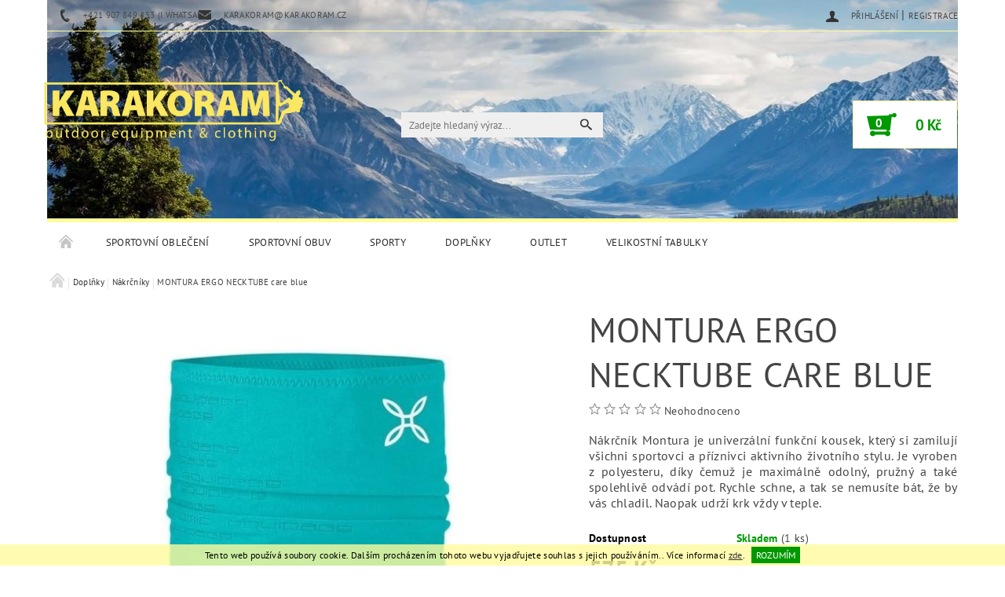

--- FILE ---
content_type: text/html; charset=utf-8
request_url: https://www.karakoram.cz/satky-2/montura-ergo-necktube-3/
body_size: 22956
content:
<!DOCTYPE html>
<html id="css" xml:lang='cs' lang='cs' class="external-fonts-loaded">
    <head>
        <link rel="preconnect" href="https://cdn.myshoptet.com" /><link rel="dns-prefetch" href="https://cdn.myshoptet.com" /><link rel="preload" href="https://cdn.myshoptet.com/prj/dist/master/cms/libs/jquery/jquery-1.11.3.min.js" as="script" />        <script>
dataLayer = [];
dataLayer.push({'shoptet' : {
    "pageId": 1112,
    "pageType": "productDetail",
    "currency": "CZK",
    "currencyInfo": {
        "decimalSeparator": ",",
        "exchangeRate": 1,
        "priceDecimalPlaces": 0,
        "symbol": "K\u010d",
        "symbolLeft": 0,
        "thousandSeparator": " "
    },
    "language": "cs",
    "projectId": 293870,
    "product": {
        "id": 14915,
        "guid": "76ad5db0-6a7d-11ee-a35b-c23895735dfc",
        "hasVariants": false,
        "codes": [
            {
                "code": "998\/S81",
                "quantity": "1",
                "stocks": [
                    {
                        "id": "ext",
                        "quantity": "1"
                    }
                ]
            }
        ],
        "code": "998\/S81",
        "name": "MONTURA ERGO NECKTUBE care blue",
        "appendix": "",
        "weight": 0,
        "manufacturer": "MONTURA",
        "manufacturerGuid": "1EF5332FF81E60A483C8DA0BA3DED3EE",
        "currentCategory": "M\u00f3dn\u00ed dopl\u0148ky | \u0160\u00e1tky",
        "currentCategoryGuid": "20203e5c-5a94-11e9-ac23-ac1f6b0076ec",
        "defaultCategory": "M\u00f3dn\u00ed dopl\u0148ky | \u0160\u00e1tky",
        "defaultCategoryGuid": "20203e5c-5a94-11e9-ac23-ac1f6b0076ec",
        "currency": "CZK",
        "priceWithVat": 575
    },
    "stocks": [
        {
            "id": "ext",
            "title": "Sklad",
            "isDeliveryPoint": 0,
            "visibleOnEshop": 1
        }
    ],
    "cartInfo": {
        "id": null,
        "freeShipping": false,
        "freeShippingFrom": 2250,
        "leftToFreeGift": {
            "formattedPrice": "0 K\u010d",
            "priceLeft": 0
        },
        "freeGift": false,
        "leftToFreeShipping": {
            "priceLeft": 2250,
            "dependOnRegion": 0,
            "formattedPrice": "2 250 K\u010d"
        },
        "discountCoupon": [],
        "getNoBillingShippingPrice": {
            "withoutVat": 0,
            "vat": 0,
            "withVat": 0
        },
        "cartItems": [],
        "taxMode": "ORDINARY"
    },
    "cart": [],
    "customer": {
        "priceRatio": 1,
        "priceListId": 1,
        "groupId": null,
        "registered": false,
        "mainAccount": false
    }
}});
</script>

        <meta http-equiv="content-type" content="text/html; charset=utf-8" />
        <title>MONTURA ERGO NECKTUBE care blue - KARAKORAM</title>

        <meta name="viewport" content="width=device-width, initial-scale=1.0" />
        <meta name="format-detection" content="telephone=no" />

        
            <meta property="og:type" content="website"><meta property="og:site_name" content="karakoram.cz"><meta property="og:url" content="https://www.karakoram.cz/satky-2/montura-ergo-necktube-3/"><meta property="og:title" content="MONTURA ERGO NECKTUBE care blue - KARAKORAM"><meta name="author" content="KARAKORAM"><meta name="web_author" content="Shoptet.cz"><meta name="dcterms.rightsHolder" content="www.karakoram.cz"><meta name="robots" content="index,follow"><meta property="og:image" content="https://cdn.myshoptet.com/usr/www.karakoram.cz/user/shop/big/14915_1b377cbc3340ddbfdcf88c34c9355ca0-mmf400x400.jpg?6745c8fa"><meta property="og:description" content="MONTURA ERGO NECKTUBE care blue. Nákrčník Montura je univerzální funkční kousek, který si zamilují všichni sportovci a příznivci aktivního životního stylu. Je vyroben z polyesteru, díky čemuž je maximálně odolný, pružný a také spolehlivě odvádí pot. Rychle schne, a tak se nemusíte bát, že by vás chladil. Naopak udrží…"><meta name="description" content="MONTURA ERGO NECKTUBE care blue. Nákrčník Montura je univerzální funkční kousek, který si zamilují všichni sportovci a příznivci aktivního životního stylu. Je vyroben z polyesteru, díky čemuž je maximálně odolný, pružný a také spolehlivě odvádí pot. Rychle schne, a tak se nemusíte bát, že by vás chladil. Naopak udrží…"><meta property="product:price:amount" content="575"><meta property="product:price:currency" content="CZK">
        


        
        <noscript>
            <style media="screen">
                #category-filter-hover {
                    display: block !important;
                }
            </style>
        </noscript>
        
    <link href="https://cdn.myshoptet.com/prj/dist/master/cms/templates/frontend_templates/shared/css/font-face/pt-sans.css" rel="stylesheet"><link href="https://cdn.myshoptet.com/prj/dist/master/shop/dist/font-shoptet-05.css.5fd2e4de7b3b9cde3d11.css" rel="stylesheet">    <script>
        var oldBrowser = false;
    </script>
    <!--[if lt IE 9]>
        <script src="https://cdnjs.cloudflare.com/ajax/libs/html5shiv/3.7.3/html5shiv.js"></script>
        <script>
            var oldBrowser = '<strong>Upozornění!</strong> Používáte zastaralý prohlížeč, který již není podporován. Prosím <a href="https://www.whatismybrowser.com/" target="_blank" rel="nofollow">aktualizujte svůj prohlížeč</a> a zvyšte své UX.';
        </script>
    <![endif]-->

        <style>:root {--color-primary: #343434;--color-primary-h: 0;--color-primary-s: 0%;--color-primary-l: 20%;--color-primary-hover: #fe0000;--color-primary-hover-h: 0;--color-primary-hover-s: 100%;--color-primary-hover-l: 50%;--color-secondary: #009901;--color-secondary-h: 120;--color-secondary-s: 100%;--color-secondary-l: 30%;--color-secondary-hover: #fffc9e;--color-secondary-hover-h: 58;--color-secondary-hover-s: 100%;--color-secondary-hover-l: 81%;--color-tertiary: #000000;--color-tertiary-h: 0;--color-tertiary-s: 0%;--color-tertiary-l: 0%;--color-tertiary-hover: #000000;--color-tertiary-hover-h: 0;--color-tertiary-hover-s: 0%;--color-tertiary-hover-l: 0%;--color-header-background: #ffffff;--template-font: "PT Sans";--template-headings-font: "PT Sans";--header-background-url: url("https://cdn.myshoptet.com/usr/www.karakoram.cz/user/header_backgrounds/presna_velkost_na_pozadie-2.jpg");--cookies-notice-background: #1A1937;--cookies-notice-color: #F8FAFB;--cookies-notice-button-hover: #f5f5f5;--cookies-notice-link-hover: #27263f;--templates-update-management-preview-mode-content: "Náhled aktualizací šablony je aktivní pro váš prohlížeč."}</style>

        <style>:root {--logo-x-position: -25px;--logo-y-position: -27px;--front-image-x-position: 0px;--front-image-y-position: 0px;}</style>

        <link href="https://cdn.myshoptet.com/prj/dist/master/shop/dist/main-05.css.1b62aa3d069f1dba0ebf.css" rel="stylesheet" media="screen" />

        <link rel="stylesheet" href="https://cdn.myshoptet.com/prj/dist/master/cms/templates/frontend_templates/_/css/print.css" media="print" />
                            <link rel="shortcut icon" href="/favicon.ico" type="image/x-icon" />
                                    <link rel="canonical" href="https://www.karakoram.cz/satky-2/montura-ergo-necktube-3/" />
        
        
        
            <script>
        var _hwq = _hwq || [];
        _hwq.push(['setKey', '2F7AA6CD55925E75A3CBF57C3FA9D630']);
        _hwq.push(['setTopPos', '200']);
        _hwq.push(['showWidget', '22']);
        (function() {
            var ho = document.createElement('script');
            ho.src = 'https://cz.im9.cz/direct/i/gjs.php?n=wdgt&sak=2F7AA6CD55925E75A3CBF57C3FA9D630';
            var s = document.getElementsByTagName('script')[0]; s.parentNode.insertBefore(ho, s);
        })();
    </script>

                
                    
                <script>var shoptet = shoptet || {};shoptet.abilities = {"about":{"generation":2,"id":"05"},"config":{"category":{"product":{"image_size":"detail_alt_1"}},"navigation_breakpoint":991,"number_of_active_related_products":2,"product_slider":{"autoplay":false,"autoplay_speed":3000,"loop":true,"navigation":true,"pagination":true,"shadow_size":0}},"elements":{"recapitulation_in_checkout":true},"feature":{"directional_thumbnails":false,"extended_ajax_cart":false,"extended_search_whisperer":false,"fixed_header":false,"images_in_menu":false,"product_slider":false,"simple_ajax_cart":true,"smart_labels":false,"tabs_accordion":false,"tabs_responsive":false,"top_navigation_menu":false,"user_action_fullscreen":false}};shoptet.design = {"template":{"name":"Rock","colorVariant":"Six"},"layout":{"homepage":"catalog3","subPage":"catalog3","productDetail":"catalog3"},"colorScheme":{"conversionColor":"#009901","conversionColorHover":"#fffc9e","color1":"#343434","color2":"#fe0000","color3":"#000000","color4":"#000000"},"fonts":{"heading":"PT Sans","text":"PT Sans"},"header":{"backgroundImage":"https:\/\/www.karakoram.czuser\/header_backgrounds\/presna_velkost_na_pozadie-2.jpg","image":null,"logo":"https:\/\/www.karakoram.czuser\/logos\/karakoram_logo_s_dodatkom-01.png","color":"#ffffff"},"background":{"enabled":false,"color":null,"image":null}};shoptet.config = {};shoptet.events = {};shoptet.runtime = {};shoptet.content = shoptet.content || {};shoptet.updates = {};shoptet.messages = [];shoptet.messages['lightboxImg'] = "Obrázek";shoptet.messages['lightboxOf'] = "z";shoptet.messages['more'] = "Více";shoptet.messages['cancel'] = "Zrušit";shoptet.messages['removedItem'] = "Položka byla odstraněna z košíku.";shoptet.messages['discountCouponWarning'] = "Zapomněli jste uplatnit slevový kupón. Pro pokračování jej uplatněte pomocí tlačítka vedle vstupního pole, nebo jej smažte.";shoptet.messages['charsNeeded'] = "Prosím, použijte minimálně 3 znaky!";shoptet.messages['invalidCompanyId'] = "Neplané IČ, povoleny jsou pouze číslice";shoptet.messages['needHelp'] = "Potřebujete pomoc?";shoptet.messages['showContacts'] = "Zobrazit kontakty";shoptet.messages['hideContacts'] = "Skrýt kontakty";shoptet.messages['ajaxError'] = "Došlo k chybě; obnovte prosím stránku a zkuste to znovu.";shoptet.messages['variantWarning'] = "Zvolte prosím variantu produktu.";shoptet.messages['chooseVariant'] = "Zvolte variantu";shoptet.messages['unavailableVariant'] = "Tato varianta není dostupná a není možné ji objednat.";shoptet.messages['withVat'] = "včetně DPH";shoptet.messages['withoutVat'] = "bez DPH";shoptet.messages['toCart'] = "Do košíku";shoptet.messages['emptyCart'] = "Prázdný košík";shoptet.messages['change'] = "Změnit";shoptet.messages['chosenBranch'] = "Zvolená pobočka";shoptet.messages['validatorRequired'] = "Povinné pole";shoptet.messages['validatorEmail'] = "Prosím vložte platnou e-mailovou adresu";shoptet.messages['validatorUrl'] = "Prosím vložte platnou URL adresu";shoptet.messages['validatorDate'] = "Prosím vložte platné datum";shoptet.messages['validatorNumber'] = "Vložte číslo";shoptet.messages['validatorDigits'] = "Prosím vložte pouze číslice";shoptet.messages['validatorCheckbox'] = "Zadejte prosím všechna povinná pole";shoptet.messages['validatorConsent'] = "Bez souhlasu nelze odeslat.";shoptet.messages['validatorPassword'] = "Hesla se neshodují";shoptet.messages['validatorInvalidPhoneNumber'] = "Vyplňte prosím platné telefonní číslo bez předvolby.";shoptet.messages['validatorInvalidPhoneNumberSuggestedRegion'] = "Neplatné číslo — navržený region: %1";shoptet.messages['validatorInvalidCompanyId'] = "Neplatné IČ, musí být ve tvaru jako %1";shoptet.messages['validatorFullName'] = "Nezapomněli jste příjmení?";shoptet.messages['validatorHouseNumber'] = "Prosím zadejte správné číslo domu";shoptet.messages['validatorZipCode'] = "Zadané PSČ neodpovídá zvolené zemi";shoptet.messages['validatorShortPhoneNumber'] = "Telefonní číslo musí mít min. 8 znaků";shoptet.messages['choose-personal-collection'] = "Prosím vyberte místo doručení u osobního odběru, není zvoleno.";shoptet.messages['choose-external-shipping'] = "Upřesněte prosím vybraný způsob dopravy";shoptet.messages['choose-ceska-posta'] = "Pobočka České Pošty není určena, zvolte prosím některou";shoptet.messages['choose-hupostPostaPont'] = "Pobočka Maďarské pošty není vybrána, zvolte prosím nějakou";shoptet.messages['choose-postSk'] = "Pobočka Slovenské pošty není zvolena, vyberte prosím některou";shoptet.messages['choose-ulozenka'] = "Pobočka Uloženky nebyla zvolena, prosím vyberte některou";shoptet.messages['choose-zasilkovna'] = "Pobočka Zásilkovny nebyla zvolena, prosím vyberte některou";shoptet.messages['choose-ppl-cz'] = "Pobočka PPL ParcelShop nebyla vybrána, vyberte prosím jednu";shoptet.messages['choose-glsCz'] = "Pobočka GLS ParcelShop nebyla zvolena, prosím vyberte některou";shoptet.messages['choose-dpd-cz'] = "Ani jedna z poboček služby DPD Parcel Shop nebyla zvolená, prosím vyberte si jednu z možností.";shoptet.messages['watchdogType'] = "Je zapotřebí vybrat jednu z možností u sledování produktu.";shoptet.messages['watchdog-consent-required'] = "Musíte zaškrtnout všechny povinné souhlasy";shoptet.messages['watchdogEmailEmpty'] = "Prosím vyplňte e-mail";shoptet.messages['privacyPolicy'] = 'Musíte souhlasit s ochranou osobních údajů';shoptet.messages['amountChanged'] = '(množství bylo změněno)';shoptet.messages['unavailableCombination'] = 'Není k dispozici v této kombinaci';shoptet.messages['specifyShippingMethod'] = 'Upřesněte dopravu';shoptet.messages['PIScountryOptionMoreBanks'] = 'Možnost platby z %1 bank';shoptet.messages['PIScountryOptionOneBank'] = 'Možnost platby z 1 banky';shoptet.messages['PIScurrencyInfoCZK'] = 'V měně CZK lze zaplatit pouze prostřednictvím českých bank.';shoptet.messages['PIScurrencyInfoHUF'] = 'V měně HUF lze zaplatit pouze prostřednictvím maďarských bank.';shoptet.messages['validatorVatIdWaiting'] = "Ověřujeme";shoptet.messages['validatorVatIdValid'] = "Ověřeno";shoptet.messages['validatorVatIdInvalid'] = "DIČ se nepodařilo ověřit, i přesto můžete objednávku dokončit";shoptet.messages['validatorVatIdInvalidOrderForbid'] = "Zadané DIČ nelze nyní ověřit, protože služba ověřování je dočasně nedostupná. Zkuste opakovat zadání později, nebo DIČ vymažte s vaši objednávku dokončete v režimu OSS. Případně kontaktujte prodejce.";shoptet.messages['validatorVatIdInvalidOssRegime'] = "Zadané DIČ nemůže být ověřeno, protože služba ověřování je dočasně nedostupná. Vaše objednávka bude dokončena v režimu OSS. Případně kontaktujte prodejce.";shoptet.messages['previous'] = "Předchozí";shoptet.messages['next'] = "Následující";shoptet.messages['close'] = "Zavřít";shoptet.messages['imageWithoutAlt'] = "Tento obrázek nemá popisek";shoptet.messages['newQuantity'] = "Nové množství:";shoptet.messages['currentQuantity'] = "Aktuální množství:";shoptet.messages['quantityRange'] = "Prosím vložte číslo v rozmezí %1 a %2";shoptet.messages['skipped'] = "Přeskočeno";shoptet.messages.validator = {};shoptet.messages.validator.nameRequired = "Zadejte jméno a příjmení.";shoptet.messages.validator.emailRequired = "Zadejte e-mailovou adresu (např. jan.novak@example.com).";shoptet.messages.validator.phoneRequired = "Zadejte telefonní číslo.";shoptet.messages.validator.messageRequired = "Napište komentář.";shoptet.messages.validator.descriptionRequired = shoptet.messages.validator.messageRequired;shoptet.messages.validator.captchaRequired = "Vyplňte bezpečnostní kontrolu.";shoptet.messages.validator.consentsRequired = "Potvrďte svůj souhlas.";shoptet.messages.validator.scoreRequired = "Zadejte počet hvězdiček.";shoptet.messages.validator.passwordRequired = "Zadejte heslo, které bude obsahovat min. 4 znaky.";shoptet.messages.validator.passwordAgainRequired = shoptet.messages.validator.passwordRequired;shoptet.messages.validator.currentPasswordRequired = shoptet.messages.validator.passwordRequired;shoptet.messages.validator.birthdateRequired = "Zadejte datum narození.";shoptet.messages.validator.billFullNameRequired = "Zadejte jméno a příjmení.";shoptet.messages.validator.deliveryFullNameRequired = shoptet.messages.validator.billFullNameRequired;shoptet.messages.validator.billStreetRequired = "Zadejte název ulice.";shoptet.messages.validator.deliveryStreetRequired = shoptet.messages.validator.billStreetRequired;shoptet.messages.validator.billHouseNumberRequired = "Zadejte číslo domu.";shoptet.messages.validator.deliveryHouseNumberRequired = shoptet.messages.validator.billHouseNumberRequired;shoptet.messages.validator.billZipRequired = "Zadejte PSČ.";shoptet.messages.validator.deliveryZipRequired = shoptet.messages.validator.billZipRequired;shoptet.messages.validator.billCityRequired = "Zadejte název města.";shoptet.messages.validator.deliveryCityRequired = shoptet.messages.validator.billCityRequired;shoptet.messages.validator.companyIdRequired = "Zadejte IČ.";shoptet.messages.validator.vatIdRequired = "Zadejte DIČ.";shoptet.messages.validator.billCompanyRequired = "Zadejte název společnosti.";shoptet.messages['loading'] = "Načítám…";shoptet.messages['stillLoading'] = "Stále načítám…";shoptet.messages['loadingFailed'] = "Načtení se nezdařilo. Zkuste to znovu.";shoptet.messages['productsSorted'] = "Produkty seřazeny.";shoptet.messages['formLoadingFailed'] = "Formulář se nepodařilo načíst. Zkuste to prosím znovu.";shoptet.messages.moreInfo = "Více informací";shoptet.config.orderingProcess = {active: false,step: false};shoptet.config.documentsRounding = '3';shoptet.config.documentPriceDecimalPlaces = '0';shoptet.config.thousandSeparator = ' ';shoptet.config.decSeparator = ',';shoptet.config.decPlaces = '0';shoptet.config.decPlacesSystemDefault = '2';shoptet.config.currencySymbol = 'Kč';shoptet.config.currencySymbolLeft = '0';shoptet.config.defaultVatIncluded = 1;shoptet.config.defaultProductMaxAmount = 9999;shoptet.config.inStockAvailabilityId = -1;shoptet.config.defaultProductMaxAmount = 9999;shoptet.config.inStockAvailabilityId = -1;shoptet.config.cartActionUrl = '/action/Cart';shoptet.config.advancedOrderUrl = '/action/Cart/GetExtendedOrder/';shoptet.config.cartContentUrl = '/action/Cart/GetCartContent/';shoptet.config.stockAmountUrl = '/action/ProductStockAmount/';shoptet.config.addToCartUrl = '/action/Cart/addCartItem/';shoptet.config.removeFromCartUrl = '/action/Cart/deleteCartItem/';shoptet.config.updateCartUrl = '/action/Cart/setCartItemAmount/';shoptet.config.addDiscountCouponUrl = '/action/Cart/addDiscountCoupon/';shoptet.config.setSelectedGiftUrl = '/action/Cart/setSelectedGift/';shoptet.config.rateProduct = '/action/ProductDetail/RateProduct/';shoptet.config.customerDataUrl = '/action/OrderingProcess/step2CustomerAjax/';shoptet.config.registerUrl = '/registrace/';shoptet.config.agreementCookieName = 'site-agreement';shoptet.config.cookiesConsentUrl = '/action/CustomerCookieConsent/';shoptet.config.cookiesConsentIsActive = 0;shoptet.config.cookiesConsentOptAnalytics = 'analytics';shoptet.config.cookiesConsentOptPersonalisation = 'personalisation';shoptet.config.cookiesConsentOptNone = 'none';shoptet.config.cookiesConsentRefuseDuration = 7;shoptet.config.cookiesConsentName = 'CookiesConsent';shoptet.config.agreementCookieExpire = 30;shoptet.config.cookiesConsentSettingsUrl = '/cookies-settings/';shoptet.config.fonts = {"google":{"attributes":"100,300,400,500,700,900:latin-ext","families":["PT Sans"],"urls":["https:\/\/cdn.myshoptet.com\/prj\/dist\/master\/cms\/templates\/frontend_templates\/shared\/css\/font-face\/pt-sans.css"]},"custom":{"families":["shoptet"],"urls":["https:\/\/cdn.myshoptet.com\/prj\/dist\/master\/shop\/dist\/font-shoptet-05.css.5fd2e4de7b3b9cde3d11.css"]}};shoptet.config.mobileHeaderVersion = '1';shoptet.config.fbCAPIEnabled = false;shoptet.config.fbPixelEnabled = false;shoptet.config.fbCAPIUrl = '/action/FacebookCAPI/';shoptet.content.regexp = /strana-[0-9]+[\/]/g;shoptet.content.colorboxHeader = '<div class="colorbox-html-content">';shoptet.content.colorboxFooter = '</div>';shoptet.customer = {};shoptet.csrf = shoptet.csrf || {};shoptet.csrf.token = 'csrf_QBy/3nWr2027fe42e62c246d';shoptet.csrf.invalidTokenModal = '<div><h2>Přihlaste se prosím znovu</h2><p>Omlouváme se, ale Váš CSRF token pravděpodobně vypršel. Abychom mohli udržet Vaši bezpečnost na co největší úrovni potřebujeme, abyste se znovu přihlásili.</p><p>Děkujeme za pochopení.</p><div><a href="/login/?backTo=%2Fsatky-2%2Fmontura-ergo-necktube-3%2F">Přihlášení</a></div></div> ';shoptet.csrf.formsSelector = 'csrf-enabled';shoptet.csrf.submitListener = true;shoptet.csrf.validateURL = '/action/ValidateCSRFToken/Index/';shoptet.csrf.refreshURL = '/action/RefreshCSRFTokenNew/Index/';shoptet.csrf.enabled = true;shoptet.config.googleAnalytics ||= {};shoptet.config.googleAnalytics.isGa4Enabled = true;shoptet.config.googleAnalytics.route ||= {};shoptet.config.googleAnalytics.route.ua = "UA";shoptet.config.googleAnalytics.route.ga4 = "GA4";shoptet.config.ums_a11y_category_page = true;shoptet.config.discussion_rating_forms = false;shoptet.config.ums_forms_redesign = false;shoptet.config.showPriceWithoutVat = '';shoptet.config.ums_a11y_login = false;</script>
        <script src="https://cdn.myshoptet.com/prj/dist/master/cms/libs/jquery/jquery-1.11.3.min.js"></script><script src="https://cdn.myshoptet.com/prj/dist/master/cms/libs/jquery/jquery-migrate-1.4.1.min.js"></script><script src="https://cdn.myshoptet.com/prj/dist/master/cms/libs/jquery/jquery-ui-1.8.24.min.js"></script>
    <script src="https://cdn.myshoptet.com/prj/dist/master/shop/dist/main-05.js.8c719cec2608516bd9d7.js"></script>
<script src="https://cdn.myshoptet.com/prj/dist/master/shop/dist/shared-2g.js.aa13ef3ecca51cd89ec5.js"></script><script src="https://cdn.myshoptet.com/prj/dist/master/cms/libs/jqueryui/i18n/datepicker-cs.js"></script><script>if (window.self !== window.top) {const script = document.createElement('script');script.type = 'module';script.src = "https://cdn.myshoptet.com/prj/dist/master/shop/dist/editorPreview.js.e7168e827271d1c16a1d.js";document.body.appendChild(script);}</script>        <script>
            jQuery.extend(jQuery.cybergenicsFormValidator.messages, {
                required: "Povinné pole",
                email: "Prosím vložte platnou e-mailovou adresu",
                url: "Prosím vložte platnou URL adresu",
                date: "Prosím vložte platné datum",
                number: "Vložte číslo",
                digits: "Prosím vložte pouze číslice",
                checkbox: "Zadejte prosím všechna povinná pole",
                validatorConsent: "Bez souhlasu nelze odeslat.",
                password: "Hesla se neshodují",
                invalidPhoneNumber: "Vyplňte prosím platné telefonní číslo bez předvolby.",
                invalidCompanyId: 'Nevalidní IČ, musí mít přesně 8 čísel (před kratší IČ lze dát nuly)',
                fullName: "Nezapomněli jste příjmení?",
                zipCode: "Zadané PSČ neodpovídá zvolené zemi",
                houseNumber: "Prosím zadejte správné číslo domu",
                shortPhoneNumber: "Telefonní číslo musí mít min. 8 znaků",
                privacyPolicy: "Musíte souhlasit s ochranou osobních údajů"
            });
        </script>
                                    
                
        
        <!-- User include -->
                
        <!-- /User include -->
                                <!-- Global site tag (gtag.js) - Google Analytics -->
    <script async src="https://www.googletagmanager.com/gtag/js?id=UA-153440008-1"></script>
    <script>
        
        window.dataLayer = window.dataLayer || [];
        function gtag(){dataLayer.push(arguments);}
        

        
        gtag('js', new Date());

                gtag('config', 'UA-153440008-1', { 'groups': "UA" });
        
        
        
        
        
        
        
        
                gtag('set', 'currency', 'CZK');

        gtag('event', 'view_item', {
            "send_to": "UA",
            "items": [
                {
                    "id": "998\/S81",
                    "name": "MONTURA ERGO NECKTUBE care blue",
                    "category": "M\u00f3dn\u00ed dopl\u0148ky \/ \u0160\u00e1tky",
                                        "brand": "MONTURA",
                                                            "price": 479
                }
            ]
        });
        
        
        
        
        
        
        
        
        
        
        
        
        document.addEventListener('DOMContentLoaded', function() {
            if (typeof shoptet.tracking !== 'undefined') {
                for (var id in shoptet.tracking.bannersList) {
                    gtag('event', 'view_promotion', {
                        "send_to": "UA",
                        "promotions": [
                            {
                                "id": shoptet.tracking.bannersList[id].id,
                                "name": shoptet.tracking.bannersList[id].name,
                                "position": shoptet.tracking.bannersList[id].position
                            }
                        ]
                    });
                }
            }

            shoptet.consent.onAccept(function(agreements) {
                if (agreements.length !== 0) {
                    console.debug('gtag consent accept');
                    var gtagConsentPayload =  {
                        'ad_storage': agreements.includes(shoptet.config.cookiesConsentOptPersonalisation)
                            ? 'granted' : 'denied',
                        'analytics_storage': agreements.includes(shoptet.config.cookiesConsentOptAnalytics)
                            ? 'granted' : 'denied',
                                                                                                'ad_user_data': agreements.includes(shoptet.config.cookiesConsentOptPersonalisation)
                            ? 'granted' : 'denied',
                        'ad_personalization': agreements.includes(shoptet.config.cookiesConsentOptPersonalisation)
                            ? 'granted' : 'denied',
                        };
                    console.debug('update consent data', gtagConsentPayload);
                    gtag('consent', 'update', gtagConsentPayload);
                    dataLayer.push(
                        { 'event': 'update_consent' }
                    );
                }
            });
        });
    </script>

                
                                <script>
    (function(t, r, a, c, k, i, n, g) { t['ROIDataObject'] = k;
    t[k]=t[k]||function(){ (t[k].q=t[k].q||[]).push(arguments) },t[k].c=i;n=r.createElement(a),
    g=r.getElementsByTagName(a)[0];n.async=1;n.src=c;g.parentNode.insertBefore(n,g)
    })(window, document, 'script', '//www.heureka.cz/ocm/sdk.js?source=shoptet&version=2&page=product_detail', 'heureka', 'cz');

    heureka('set_user_consent', 1);
</script>
                    </head>
    <body class="desktop id-1112 in-satky-2 template-05 type-product type-detail page-detail ajax-add-to-cart">
    
        <div id="fb-root"></div>
        <script>
            window.fbAsyncInit = function() {
                FB.init({
//                    appId            : 'your-app-id',
                    autoLogAppEvents : true,
                    xfbml            : true,
                    version          : 'v19.0'
                });
            };
        </script>
        <script async defer crossorigin="anonymous" src="https://connect.facebook.net/cs_CZ/sdk.js"></script>
    
        
    
    <div id="main-wrapper">
        <div id="main-wrapper-in" class="large-12 medium-12 small-12">
            <div id="main" class="large-12 medium-12 small-12 row">

                

                <div id="header" class="large-12 medium-12 small-12 columns">
                    <header id="header-in" class="large-12 medium-12 small-12 row collapse">
                        
<div class="row header-info">
        
        <div class="large-4 medium-6 small-12 columns">

            <div class="row collapse header-contacts">
                                                                                        <div class="large-6 medium-6 small-6 header-phone columns left">
                        <a href="tel:+421907849453(iWhatsApp)" title="Telefon"><span>+421 907 849 453 (i WhatsApp)</span></a>
                    </div>
                                                    <div class="large-6 medium-6 small-6 header-email columns left">
                                                    <a href="mailto:karakoram@karakoram.cz"><span>karakoram@karakoram.cz</span></a>
                                            </div>
                            </div>
        </div>
    
    <div class="large-8 medium-8 small-12 left top-links-holder">
                                <div id="top-links">
            <span class="responsive-mobile-visible responsive-all-hidden box-account-links-trigger-wrap">
                <span class="box-account-links-trigger"></span>
            </span>
            <ul class="responsive-mobile-hidden box-account-links list-inline list-reset">
                
                                                                                                        <li>
                                    <a class="icon-account-login" href="/login/?backTo=%2Fsatky-2%2Fmontura-ergo-necktube-3%2F" title="Přihlášení" data-testid="signin" rel="nofollow"><span>Přihlášení</span></a>
                                </li>
                                <li>
                                    <span class="responsive-mobile-hidden"> |</span>
                                    <a href="/registrace/" title="Registrace" data-testid="headerSignup" rel="nofollow">Registrace</a>
                                </li>
                                                                                        
            </ul>
        </div>
    </div>
</div>
<div class="header-center row">
    
    <div class="large-4 medium-4 small-6">
                                <a href="/" title="KARAKORAM" id="logo" data-testid="linkWebsiteLogo"><img src="https://cdn.myshoptet.com/usr/www.karakoram.cz/user/logos/karakoram_logo_s_dodatkom-01.png" alt="KARAKORAM" /></a>
    </div>
    
    <div class="large-4 medium-4 small-12">
                <div class="searchform large-8 medium-12 small-12" itemscope itemtype="https://schema.org/WebSite">
            <meta itemprop="headline" content="Šátky"/>
<meta itemprop="url" content="https://www.karakoram.cz"/>
        <meta itemprop="text" content="MONTURA ERGO NECKTUBE care blue. Nákrčník Montura je univerzální funkční kousek, který si zamilují všichni sportovci a příznivci aktivního životního stylu. Je vyroben z polyesteru, díky čemuž je maximálně odolný, pružný a také spolehlivě odvádí pot. Rychle schne, a tak se nemusíte bát, že by vás chladil. Naopak..."/>

            <form class="search-whisperer-wrap-v1 search-whisperer-wrap" action="/action/ProductSearch/prepareString/" method="post" itemprop="potentialAction" itemscope itemtype="https://schema.org/SearchAction" data-testid="searchForm">
                <fieldset>
                    <meta itemprop="target" content="https://www.karakoram.cz/vyhledavani/?string={string}"/>
                    <div class="large-10 medium-8 small-10 left">
                        <input type="hidden" name="language" value="cs" />
                        <input type="search" name="string" itemprop="query-input" class="s-word" placeholder="Zadejte hledaný výraz..." autocomplete="off" data-testid="searchInput" />
                    </div>
                    <div class="tar large-2 medium-4 small-2 left">
                        <input type="submit" value="Hledat" class="b-search" data-testid="searchBtn" />
                    </div>
                    <div class="search-whisperer-container-js"></div>
                    <div class="search-notice large-12 medium-12 small-12" data-testid="searchMsg">Prosím, použijte minimálně 3 znaky!</div>
                </fieldset>
            </form>
        </div>
    </div>
    
    <div class="large-4 medium-4 small-6 tar">
                                
                        <div class="place-cart-here">
                <div id="header-cart-wrapper" class="header-cart-wrapper menu-element-wrap">
    <a href="/kosik/" id="header-cart" class="header-cart" data-testid="headerCart" rel="nofollow">
        
        
    <strong class="header-cart-count" data-testid="headerCartCount">
        <span>
                            0
                    </span>
    </strong>

        <strong class="header-cart-price" data-testid="headerCartPrice">
            0 Kč
        </strong>
    </a>

    <div id="cart-recapitulation" class="cart-recapitulation menu-element-submenu align-right hover-hidden" data-testid="popupCartWidget">
                    <div class="cart-reca-single darken tac" data-testid="cartTitle">
                Váš nákupní košík je prázdný            </div>
            </div>
</div>
            </div>
            </div>
    
</div>

             <nav id="menu" class="large-12 medium-12 small-12"><ul class="inline-list list-inline valign-top-inline left"><li class="first-line"><a href="/" id="a-home" data-testid="headerMenuItem">Úvodní stránka</a></li><li class="menu-item-695 navigation-submenu-trigger-wrap icon-menu-arrow-wrap">        <a href="/obleceni/" data-testid="headerMenuItem">
                    <span class="navigation-submenu-trigger icon-menu-arrow-down icon-menu-arrow"></span>
                Sportovní oblečení
    </a>
        <ul class="navigation-submenu navigation-menu">
                    <li class="menu-item-698">
                <a href="/panske-obleceni/" >Pánské oblečení</a>
            </li>
                    <li class="menu-item-713">
                <a href="/damske-obleceni/" >Dámské oblečení</a>
            </li>
            </ul>
    </li><li class="menu-item-752 navigation-submenu-trigger-wrap icon-menu-arrow-wrap">        <a href="/boty/" data-testid="headerMenuItem">
                    <span class="navigation-submenu-trigger icon-menu-arrow-down icon-menu-arrow"></span>
                Sportovní obuv
    </a>
        <ul class="navigation-submenu navigation-menu">
                    <li class="menu-item-1492">
                <a href="/sportovni-obuv/" >Sportovní obuv</a>
            </li>
            </ul>
    </li><li class="menu-item-746 navigation-submenu-trigger-wrap icon-menu-arrow-wrap">        <a href="/sport/" data-testid="headerMenuItem">
                    <span class="navigation-submenu-trigger icon-menu-arrow-down icon-menu-arrow"></span>
                Sporty
    </a>
        <ul class="navigation-submenu navigation-menu">
                    <li class="menu-item-872">
                <a href="/turistika/" >Outdoorové vybavení</a>
            </li>
                    <li class="menu-item-782">
                <a href="/horolezectvi/" >Horolezectví </a>
            </li>
                    <li class="menu-item-1569">
                <a href="/cyklistika/" >Cyklistika</a>
            </li>
            </ul>
    </li><li class="menu-item-770 navigation-submenu-trigger-wrap icon-menu-arrow-wrap">        <a href="/outdoor-doplnky/" data-testid="headerMenuItem">
                    <span class="navigation-submenu-trigger icon-menu-arrow-down icon-menu-arrow"></span>
                Doplňky
    </a>
        <ul class="navigation-submenu navigation-menu">
                    <li class="menu-item-830">
                <a href="/zimni-cepice/" >Zimní čepice</a>
            </li>
                    <li class="menu-item-1115">
                <a href="/rukavice/" >Rukavice</a>
            </li>
                    <li class="menu-item-824">
                <a href="/celenky-a-satky/" >Čelenky</a>
            </li>
                    <li class="menu-item-1112">
                <a href="/satky-2/" >Nákrčníky</a>
            </li>
                    <li class="menu-item-1578">
                <a href="/kukly/" >Kukly</a>
            </li>
                    <li class="menu-item-1109">
                <a href="/ksiltovky/" >Kšiltovky</a>
            </li>
                    <li class="menu-item-1556">
                <a href="/pasky-a-sle/" >Pásky a kšandy</a>
            </li>
            </ul>
    </li><li class="menu-item-797 navigation-submenu-trigger-wrap icon-menu-arrow-wrap">        <a href="/outlet/" data-testid="headerMenuItem">
                    <span class="navigation-submenu-trigger icon-menu-arrow-down icon-menu-arrow"></span>
                OUTLET
    </a>
        <ul class="navigation-submenu navigation-menu">
                    <li class="menu-item-800">
                <a href="/vyprodaj-obleceni/" >Oblečení</a>
            </li>
                    <li class="menu-item-860">
                <a href="/vypredaj-obuvi/" >Obuv</a>
            </li>
                    <li class="menu-item-920">
                <a href="/vyprodej-vystroje/" >Výstroj</a>
            </li>
            </ul>
    </li><li class="menu-item-1133 navigation-submenu-trigger-wrap icon-menu-arrow-wrap">        <a href="/velikostni-tabulky/" data-testid="headerMenuItem">
                    <span class="navigation-submenu-trigger icon-menu-arrow-down icon-menu-arrow"></span>
                VELIKOSTNÍ TABULKY
    </a>
        <ul class="navigation-submenu navigation-menu">
                    <li class="menu-item-1136">
                <a href="/panske-velikostni-tabulky/" >Pánské velikostní tabulky</a>
            </li>
                    <li class="menu-item-1139">
                <a href="/damske-velikostni-tabulky/" >Dámské velikostní tabulky</a>
            </li>
                    <li class="menu-item-1142">
                <a href="/damska-a-panska-obuv/" >Dámská a pánská obuv</a>
            </li>
            </ul>
    </li></ul><div id="menu-helper-wrapper"><div id="menu-helper" data-testid="hamburgerMenu">&nbsp;</div><ul id="menu-helper-box"></ul></div></nav>

<script>
$(document).ready(function() {
    checkSearchForm($('.searchform'), "Prosím, použijte minimálně 3 znaky!");
});
var userOptions = {
    carousel : {
        stepTimer : 5000,
        fadeTimer : 800
    }
};
</script>


                    </header>
                </div>
                <div id="main-in" class="large-12 medium-12 small-12 columns">
                    <div id="main-in-in" class="large-12 medium-12 small-12">
                        
                        <div id="content" class="large-12 medium-12 small-12 row">
                            
                                                            

                            
                                <main id="content-in" class="large-12 medium-12 small-12 columns">

                                                                                                                        <p id="navigation" itemscope itemtype="https://schema.org/BreadcrumbList">
                                                                                                        <span id="navigation-first" data-basetitle="KARAKORAM" itemprop="itemListElement" itemscope itemtype="https://schema.org/ListItem">
                    <a href="/" itemprop="item" class="navigation-home-icon">
                        &nbsp;<meta itemprop="name" content="Domů" />                    </a>
                    <meta itemprop="position" content="1" />
                    <span class="navigation-bullet">&nbsp;&rsaquo;&nbsp;</span>
                </span>
                                                        <span id="navigation-1" itemprop="itemListElement" itemscope itemtype="https://schema.org/ListItem">
                        <a href="/outdoor-doplnky/" itemprop="item"><span itemprop="name">Doplňky</span></a>
                        <meta itemprop="position" content="2" />
                        <span class="navigation-bullet">&nbsp;&rsaquo;&nbsp;</span>
                    </span>
                                                        <span id="navigation-2" itemprop="itemListElement" itemscope itemtype="https://schema.org/ListItem">
                        <a href="/satky-2/" itemprop="item"><span itemprop="name">Nákrčníky</span></a>
                        <meta itemprop="position" content="3" />
                        <span class="navigation-bullet">&nbsp;&rsaquo;&nbsp;</span>
                    </span>
                                                                            <span id="navigation-3" itemprop="itemListElement" itemscope itemtype="https://schema.org/ListItem">
                        <meta itemprop="item" content="https://www.karakoram.cz/satky-2/montura-ergo-necktube-3/" />
                        <meta itemprop="position" content="4" />
                        <span itemprop="name" data-title="MONTURA ERGO NECKTUBE care blue">MONTURA ERGO NECKTUBE care blue</span>
                    </span>
                            </p>
                                                                                                            


                                                                            
    
<div itemscope itemtype="https://schema.org/Product" class="p-detail-inner">
    <meta itemprop="url" content="https://www.karakoram.cz/satky-2/montura-ergo-necktube-3/" />
    <meta itemprop="image" content="https://cdn.myshoptet.com/usr/www.karakoram.cz/user/shop/big/14915_1b377cbc3340ddbfdcf88c34c9355ca0-mmf400x400.jpg?6745c8fa" />
            <meta itemprop="description" content="Nákrčník Montura je univerzální funkční kousek, který si zamilují všichni sportovci a příznivci aktivního životního stylu. Je vyroben z polyesteru, díky čemuž je maximálně odolný, pružný a také spolehlivě odvádí pot. Rychle schne, a tak se nemusíte bát, že by vás chladil. Naopak udrží krk vždy v teple." />
                <span class="js-hidden" itemprop="manufacturer" itemscope itemtype="https://schema.org/Organization">
            <meta itemprop="name" content="MONTURA" />
        </span>
        <span class="js-hidden" itemprop="brand" itemscope itemtype="https://schema.org/Brand">
            <meta itemprop="name" content="MONTURA" />
        </span>
                                        
    
    <form action="/action/Cart/addCartItem/" method="post" class="p-action csrf-enabled" id="product-detail-form" data-testid="formProduct">
        <fieldset>
                        <meta itemprop="category" content="Úvodní stránka &gt; Doplňky &gt; Nákrčníky &gt; MONTURA ERGO NECKTUBE care blue" />
            <input type="hidden" name="productId" value="14915" />
                            <input type="hidden" name="priceId" value="88601" />
                        <input type="hidden" name="language" value="cs" />

            <table id="t-product-detail" data-testid="gridProductItem">
                <tbody>
                    <tr>
                        <td id="td-product-images" class="large-7 medium-7  small-12 left breaking-table">

                            
    <div id="product-images" class="large-12 medium-12 small-12">
                
        <div class="zoom-small-image large-12 medium-12 small-12">
            
            
                            <img src="https://cdn.myshoptet.com/prj/dist/master/cms/templates/frontend_templates/_/img/magnifier.png" alt="Efekt lupa" class="magnifier" />
                <div class="hidden-js"><a data-gallery="lightbox[gallery]" id="lightbox-gallery" href="https://cdn.myshoptet.com/usr/www.karakoram.cz/user/shop/big/14915_1b377cbc3340ddbfdcf88c34c9355ca0-mmf400x400.jpg?6745c8fa">
                                        <img src="https://cdn.myshoptet.com/usr/www.karakoram.cz/user/shop/related/14915_1b377cbc3340ddbfdcf88c34c9355ca0-mmf400x400.jpg?6745c8fa" alt="1b377cbc3340ddbfdcf88c34c9355ca0 mmf400x400" />
                </a></div>
                        <div style="top: 0px; position: relative;" id="wrap" class="">
                                    <a href="https://cdn.myshoptet.com/usr/www.karakoram.cz/user/shop/big/14915_1b377cbc3340ddbfdcf88c34c9355ca0-mmf400x400.jpg?6745c8fa" id="gallery-image" data-zoom="position: 'inside', showTitle: false, adjustX:0, adjustY:0" class="cloud-zoom" data-href="https://cdn.myshoptet.com/usr/www.karakoram.cz/user/shop/orig/14915_1b377cbc3340ddbfdcf88c34c9355ca0-mmf400x400.jpg?6745c8fa" data-testid="mainImage">
                
                                        <img src="https://cdn.myshoptet.com/usr/www.karakoram.cz/user/shop/detail_alt_1/14915_1b377cbc3340ddbfdcf88c34c9355ca0-mmf400x400.jpg?6745c8fa" alt="1b377cbc3340ddbfdcf88c34c9355ca0 mmf400x400" />

                                    </a>
                            </div>
        </div>
                                            <div class="clear">&nbsp;</div>
            <div class="row">
                <div id="social-buttons" class="large-12 medium-12 small-12">
                    <div id="social-buttons-in">
                                                    <div class="social-button">
                                <div
            data-layout="button_count"
        class="fb-like"
        data-action="like"
        data-show-faces="false"
        data-share="false"
                        data-width="285"
        data-height="26"
    >
</div>

                            </div>
                                                    <div class="social-button">
                                <script>
        window.twttr = (function(d, s, id) {
            var js, fjs = d.getElementsByTagName(s)[0],
                t = window.twttr || {};
            if (d.getElementById(id)) return t;
            js = d.createElement(s);
            js.id = id;
            js.src = "https://platform.twitter.com/widgets.js";
            fjs.parentNode.insertBefore(js, fjs);
            t._e = [];
            t.ready = function(f) {
                t._e.push(f);
            };
            return t;
        }(document, "script", "twitter-wjs"));
        </script>

<a
    href="https://twitter.com/share"
    class="twitter-share-button"
        data-lang="cs"
    data-url="https://www.karakoram.cz/satky-2/montura-ergo-necktube-3/"
>Tweet</a>

                            </div>
                                            </div>
                </div>
            </div>
            </div>

                        </td>
                        <td id="td-product-detail" class="vat large-5 medium-5 left breaking-table">
                            
    <div id="product-detail-h1">
        <h1 itemprop="name" data-testid="textProductName">MONTURA ERGO NECKTUBE care blue</h1>
                            <div class="no-print">
    <div class="rating stars-wrapper" " data-testid="wrapRatingAverageStars">
        
<span class="stars star-list">
                                                <span class="star star-off show-tooltip is-active productRatingAction" data-productid="14915" data-score="1" title="    Hodnocení:
            Neohodnoceno    "></span>
                    
                                                <span class="star star-off show-tooltip is-active productRatingAction" data-productid="14915" data-score="2" title="    Hodnocení:
            Neohodnoceno    "></span>
                    
                                                <span class="star star-off show-tooltip is-active productRatingAction" data-productid="14915" data-score="3" title="    Hodnocení:
            Neohodnoceno    "></span>
                    
                                                <span class="star star-off show-tooltip is-active productRatingAction" data-productid="14915" data-score="4" title="    Hodnocení:
            Neohodnoceno    "></span>
                    
                                                <span class="star star-off show-tooltip is-active productRatingAction" data-productid="14915" data-score="5" title="    Hodnocení:
            Neohodnoceno    "></span>
                    
    </span>
            <span class="stars-label">
                                Neohodnoceno                    </span>
    </div>
</div>
            </div>
    <div class="clear">&nbsp;</div>

                                                            <div id="short-description" class="product-detail-short-descr" data-testid="productCardShortDescr">
                                    <p style="text-align: justify;"><span style="font-size: 12pt;">Nákrčník Montura je univerzální funkční kousek, který si zamilují všichni sportovci a příznivci aktivního životního stylu. Je vyroben z polyesteru, díky čemuž je maximálně odolný, pružný a také spolehlivě odvádí pot. Rychle schne, a tak se nemusíte bát, že by vás chladil. Naopak udrží krk vždy v teple.</span></p>
                                </div>
                                                        
                                <table id="product-detail" style="width: 100%">
                                <col /><col style="width: 60%"/>
                                <tbody>
                                                                        
                                                                                                                                    <tr>
                                                    <td class="l-col cell-availability">
                                                        <strong>Dostupnost</strong>
                                                    </td>
                                                    <td class="td-availability cell-availability-value">
                                                                                                                    <span class="strong" style="color:#009901" data-testid="labelAvailability">
                                                                                                                                    Skladem
                                                                                                                            </span>
                                                                <span class="availability-amount" data-testid="numberAvailabilityAmount">(1 ks)</span>
                                                                                                            </td>
                                                </tr>
                                                                                                                        
                                    
                                    
                                                                        
                                    
                                                                                                                    
                                    
                                                                                                                    
                                                                                                            
                                                                        
            <tr>
            <td class="l-col" colspan="2">
                <strong class="price" data-testid="productCardPrice">
                    <meta itemprop="productID" content="14915" /><meta itemprop="identifier" content="76ad5db0-6a7d-11ee-a35b-c23895735dfc" /><meta itemprop="sku" content="998/S81" /><span itemprop="offers" itemscope itemtype="https://schema.org/Offer"><link itemprop="availability" href="https://schema.org/InStock" /><meta itemprop="url" content="https://www.karakoram.cz/satky-2/montura-ergo-necktube-3/" />            
    <meta itemprop="price" content="575.00" />
    <meta itemprop="priceCurrency" content="CZK" />
    
    <link itemprop="itemCondition" href="https://schema.org/NewCondition" />

    <meta itemprop="warranty" content="2 roky" />
</span>
                                    575 Kč
        

                    </strong>
                            </td>
        </tr>

        <tr>
            <td colspan="2" class="cofidis-wrap">
                
            </td>
        </tr>

        <tr>
            <td colspan="2" class="detail-shopping-cart add-to-cart" data-testid="divAddToCart">
                                
                                            <span class="large-2 medium-3 small-3 field-pieces-wrap">
                            <a href="#" class="add-pcs" title="Zvýšit množství" data-testid="increase">&nbsp;</a>
                            <a href="#" class="remove-pcs" title="Snížit množství" data-testid="decrease">&nbsp;</a>
                            <span class="show-tooltip add-pcs-tooltip js-add-pcs-tooltip" title="Není možné zakoupit více než 9999 ks." data-testid="tooltip"></span>
<span class="show-tooltip remove-pcs-tooltip js-remove-pcs-tooltip" title="Minimální množství, které lze zakoupit, je 1 ks." data-testid="tooltip"></span>

<input type="number" name="amount" value="1" data-decimals="0" data-min="1" data-max="9999" step="1" min="1" max="9999" class="amount pcs large-12 medium-12 small-12" autocomplete="off" data-testid="cartAmount" />
                        </span>
                        <span class="button-cart-wrap large-10 medium-9 small-9">
                            <input type="submit" value="Do košíku" id="addToCartButton" class="add-to-cart-button b-cart2 button success" data-testid="buttonAddToCart" />
                        </span>
                                    
            </td>
        </tr>
    
                                                                                                        </tbody>
                            </table>
                            


                            
                                <h2 class="print-visible">Parametry</h2>
                                <table id="product-detail-info" style="width: 100%">
                                    <col /><col style="width: 60%"/>
                                    <tbody>
                                        
                                                                                            <tr>
                                                    <td class="l-col">
                                                        <strong>Kód produktu</strong>
                                                    </td>
                                                    <td class="td-code">
                                                            <span class="variant-code">998/S81</span>
                                                    </td>
                                                </tr>
                                                                                    
                                                                                
                                                                                            <tr>
                                                    <td class="l-col">
                                                        <strong>Značka</strong>
                                                    </td>
                                                    <td>
                                                        <a href="/znacka/montura/" title="MONTURA" data-testid="productCardBrandName">MONTURA</a>
                                                    </td>
                                                </tr>
                                                                                                                                    
                                                                                <tr>
                                            <td class="l-col">
                                                <strong>Kategorie</strong>
                                            </td>
                                            <td>
                                                <a href="/satky-2/" title="Šátky">Šátky</a>                                            </td>
                                        </tr>
                                                                                                                            <tr>
                                                <td class="l-col">
                                                    <strong>Záruka</strong>
                                                </td>
                                                <td>
                                                    2 roky
                                                </td>
                                            </tr>
                                                                                
                                                                                                                    </tbody>
                                </table>
                            
                            
                                <div id="tr-links" class="tac clearfix">
                                    <a href="#" title="Tisk" class="js-print p-print hide-for-medium-down">Tisk</a>
                                    <a href="/satky-2/montura-ergo-necktube-3:dotaz/" title="Dotaz" class="p-question colorbox" rel="nofollow">Dotaz</a>
                                                                            <a href="/satky-2/montura-ergo-necktube-3:hlidat-cenu/" title="Hlídat cenu" class="p-watch-price colorbox" rel="nofollow">Hlídat cenu</a>
                                                                    </div>
                            
                        </td>
                    </tr>
                </tbody>
            </table>
        </fieldset>
    </form>

    
        
        <div id="tabs-div">
        
            <ul id="tabs" class="no-print row collapse">
                                
                                    
                                                                                                                            
    
                                                    
            <li class="tab-alternative"><a class="tiny button" href="#alternative" title="Podobné produkty">Podobné produkty</a></li>
    
                                                                                                                                                <li data-testid="tabDiscussion"><a href="#discussionTab" title="Diskuze" class="tiny button">Diskuze</a></li>
                                            </ul>
        
        <div class="clear">&nbsp;</div>
        <div id="tab-content" class="tab-content">
            
    
            
                            

            
            
    

            
            <div id="alternative" class="no-print">
            <h3 class="no-display">Podobné produkty</h3>
                        <ul class="products large-block-grid-3 medium-block-grid-2 small-block-grid-1">
                <div class="clear">&nbsp;</div>
    <li class="product"
        data-micro="product" data-micro-product-id="14909" data-micro-identifier="f86e6e76-6a7c-11ee-8cd5-c23895735dfc" data-testid="productItem">
        <div class="columns">
            <div class="p-image">
        <a href="/satky-2/montura-ergo-necktube/">
        
        <img src="https://cdn.myshoptet.com/usr/www.karakoram.cz/user/shop/detail_small/14909_22wm-mbsy03u-47-fronte.jpg?652a6e5e"
            alt="22WM MBSY03U 47 fronte"
                        width="290"
            height="218"
            data-micro="image"
             />
    </a>

            
                            <small class="product-code p-cat-hover-info">Kód: <span data-micro="sku">14909</span></small>
            </div>

<div class="p-info">
        <a href="/satky-2/montura-ergo-necktube/" class="p-name" data-micro="url">
        <span data-micro="name" data-testid="productCardName">MONTURA ERGO NECKTUBE verde lime</span>
            </a>
        <form action="/action/Cart/addCartItem/" method="post" class="p-action csrf-enabled" data-testid="formProduct">
    <input type="hidden" name="language" value="cs" />
            <input type="hidden" name="priceId" value="88595" />
        <input type="hidden" name="productId" value="14909" />

        <div class="product-card-nullify-columns">
            <div class="product-card-nullify-borders">
                <div class="product-card-outer">
                    <div class="product-card-inner">
                        <div class="product-card-content shoptet-clearfix">

                            <div class="product-card-hover-content p-detail large-12 medium-12 small-12">
                                <div class="row">
                                                                                                                <div class="rating" data-micro-rating-value="0" data-micro-rating-count="0">
                                                                                                                                                <span class="star star-off show-tooltip" title="Hodnocení 0/5<br />Pokud chcete ohodnotit tento produkt, musíte být registrováni a přihlášeni."></span>
                                                                                                                                                                                                <span class="star star-off show-tooltip" title="Hodnocení 0/5<br />Pokud chcete ohodnotit tento produkt, musíte být registrováni a přihlášeni."></span>
                                                                                                                                                                                                <span class="star star-off show-tooltip" title="Hodnocení 0/5<br />Pokud chcete ohodnotit tento produkt, musíte být registrováni a přihlášeni."></span>
                                                                                                                                                                                                <span class="star star-off show-tooltip" title="Hodnocení 0/5<br />Pokud chcete ohodnotit tento produkt, musíte být registrováni a přihlášeni."></span>
                                                                                                                                                                                                <span class="star star-off show-tooltip" title="Hodnocení 0/5<br />Pokud chcete ohodnotit tento produkt, musíte být registrováni a přihlášeni."></span>
                                                                                                                                    </div>
                                    
                                                                                    <span class="p-cat-availability" style="color:#009901">
                            Skladem
                                            <span class="availability-amount" data-testid="numberAvailabilityAmount">(1 ks)</span>
                    </span>
    
                                </div>

                                                                                                    <div class="shortDescription" data-micro="description" data-testid="productCardShortDescr">
                                                                                    <p style="text-align: justify;"><span style="font-size: 12pt;">Nákrčník Montura je univerzální funkční kousek, který si zamilují všichni sportovci a příznivci aktivního životního stylu. Je vyroben z polyesteru, díky čemuž je maximálně odolný, pružný a také spolehlivě odvádí pot. Rychle schne, a tak se nemusíte bát, že by vás chladil. Naopak udrží krk vždy v teple.</span></p>
                                                                            </div>
                                                            </div>

                            <div class="product-card-static-source-js row collapse">
                                
                                    <div class="large-12 medium-12 small-12 full-size clearfix ">
                                        <div class="large-6  small-12 columns"><span class="p-standard-price"></span><br /></div><div class="p-main-price large-6  small-12 columns"><strong data-micro="offer"
    data-micro-price="575.00"
    data-micro-price-currency="CZK"
    data-micro-warranty="2 roky"
            data-micro-availability="https://schema.org/InStock"
    ><span class="p-det-main-price" data-testid="productCardPrice">575 Kč</span></strong>

</div>                                    </div>
                                
                            </div>

                            <div class="product-card-hover-content shoptet-clearfix">
                                <div class="large-12 medium-12 small-12">
                                    
                                        <div class="p-cart-button large-12 medium-12 small-12">
                                                                                                                                                                                            <span class="large-3 medium-3 small-3 field-pieces-wrap">
                                                        <a href="#" class="add-pcs" title="Zvýšit množství" data-testid="increase">&nbsp;</a>
                                                        <a href="#" class="remove-pcs" title="Snížit množství" data-testid="decrease">&nbsp;</a>
                                                        <span class="show-tooltip add-pcs-tooltip js-add-pcs-tooltip" title="Není možné zakoupit více než 9999 ks." data-testid="tooltip"></span>
<span class="show-tooltip remove-pcs-tooltip js-remove-pcs-tooltip" title="Minimální množství, které lze zakoupit, je 1 ks." data-testid="tooltip"></span>

<input type="number" name="amount" value="1" data-decimals="0" data-min="1" data-max="9999" step="1" min="1" max="9999" class="amount pcs tac field-text-product field-text" autocomplete="off" data-testid="cartAmount" />
                                                    </span>
                                                    <span class="large-9 medium-9 small-9 b-cart button-cart-advanced-wrap button-success-wrap button-product-wrap button-wrap">
                                                        <input type="submit" value="Do košíku" class="b-cart2 button-content-product button-content small button success" data-testid="buttonAddToCart" />
                                                    </span>
                                                                                                                                    </div>
                                    

                                    
                                                                                                                                                                                                                                                                                                                                                                                <div class="p-type-descr large-12 medium-12 small-12">
                                                                                                                                                                                                <span class="p-cat-manufacturer large-6 medium-6 small-6 left">
                                                        Značka: <span data-testid="productCardBrandName">MONTURA</span>
                                                    </span>
                                                                                                                                                                                                    <span class="p-cat-warranty large-6 medium-6 small-6 left
                                                         text-right">
                                                        Záruka: 2 roky
                                                    </span>
                                                                                                                                    </div>
                                    
                                </div>
                            </div>

                        </div>
                    </div>
                </div>
            </div>
        </div>

    </form>

</div>
        </div>
    </li>
            <li class="product"
        data-micro="product" data-micro-product-id="14912" data-micro-identifier="4fad0a26-6a7d-11ee-8147-022904b12d9d" data-testid="productItem">
        <div class="columns">
            <div class="p-image">
        <a href="/satky-2/montura-ergo-necktube-2/">
        
        <img src="https://cdn.myshoptet.com/usr/www.karakoram.cz/user/shop/detail_small/14912_montura-ergo-neck-tube-bsy03u26.jpg?652a6ed3"
            alt="montura ergo neck tube bsy03u26"
                        width="290"
            height="218"
            data-micro="image"
             />
    </a>

            
                            <small class="product-code p-cat-hover-info">Kód: <span data-micro="sku">998/S80</span></small>
            </div>

<div class="p-info">
        <a href="/satky-2/montura-ergo-necktube-2/" class="p-name" data-micro="url">
        <span data-micro="name" data-testid="productCardName">MONTURA ERGO NECKTUBE blue</span>
            </a>
        <form action="/action/Cart/addCartItem/" method="post" class="p-action csrf-enabled" data-testid="formProduct">
    <input type="hidden" name="language" value="cs" />
            <input type="hidden" name="priceId" value="88598" />
        <input type="hidden" name="productId" value="14912" />

        <div class="product-card-nullify-columns">
            <div class="product-card-nullify-borders">
                <div class="product-card-outer">
                    <div class="product-card-inner">
                        <div class="product-card-content shoptet-clearfix">

                            <div class="product-card-hover-content p-detail large-12 medium-12 small-12">
                                <div class="row">
                                                                                                                <div class="rating" data-micro-rating-value="0" data-micro-rating-count="0">
                                                                                                                                                <span class="star star-off show-tooltip" title="Hodnocení 0/5<br />Pokud chcete ohodnotit tento produkt, musíte být registrováni a přihlášeni."></span>
                                                                                                                                                                                                <span class="star star-off show-tooltip" title="Hodnocení 0/5<br />Pokud chcete ohodnotit tento produkt, musíte být registrováni a přihlášeni."></span>
                                                                                                                                                                                                <span class="star star-off show-tooltip" title="Hodnocení 0/5<br />Pokud chcete ohodnotit tento produkt, musíte být registrováni a přihlášeni."></span>
                                                                                                                                                                                                <span class="star star-off show-tooltip" title="Hodnocení 0/5<br />Pokud chcete ohodnotit tento produkt, musíte být registrováni a přihlášeni."></span>
                                                                                                                                                                                                <span class="star star-off show-tooltip" title="Hodnocení 0/5<br />Pokud chcete ohodnotit tento produkt, musíte být registrováni a přihlášeni."></span>
                                                                                                                                    </div>
                                    
                                                                                    <span class="p-cat-availability" style="color:#009901">
                            Skladem
                                            <span class="availability-amount" data-testid="numberAvailabilityAmount">(1 ks)</span>
                    </span>
    
                                </div>

                                                                                                    <div class="shortDescription" data-micro="description" data-testid="productCardShortDescr">
                                                                                    <p style="text-align: justify;"><span style="font-size: 12pt;">Nákrčník Montura je univerzální funkční kousek, který si zamilují všichni sportovci a příznivci aktivního životního stylu. Je vyroben z polyesteru, díky čemuž je maximálně odolný, pružný a také spolehlivě odvádí pot. Rychle schne, a tak se nemusíte bát, že by vás chladil. Naopak udrží krk vždy v teple.</span></p>
                                                                            </div>
                                                            </div>

                            <div class="product-card-static-source-js row collapse">
                                
                                    <div class="large-12 medium-12 small-12 full-size clearfix ">
                                        <div class="large-6  small-12 columns"><span class="p-standard-price"></span><br /></div><div class="p-main-price large-6  small-12 columns"><strong data-micro="offer"
    data-micro-price="575.00"
    data-micro-price-currency="CZK"
    data-micro-warranty="2 roky"
            data-micro-availability="https://schema.org/InStock"
    ><span class="p-det-main-price" data-testid="productCardPrice">575 Kč</span></strong>

</div>                                    </div>
                                
                            </div>

                            <div class="product-card-hover-content shoptet-clearfix">
                                <div class="large-12 medium-12 small-12">
                                    
                                        <div class="p-cart-button large-12 medium-12 small-12">
                                                                                                                                                                                            <span class="large-3 medium-3 small-3 field-pieces-wrap">
                                                        <a href="#" class="add-pcs" title="Zvýšit množství" data-testid="increase">&nbsp;</a>
                                                        <a href="#" class="remove-pcs" title="Snížit množství" data-testid="decrease">&nbsp;</a>
                                                        <span class="show-tooltip add-pcs-tooltip js-add-pcs-tooltip" title="Není možné zakoupit více než 9999 ks." data-testid="tooltip"></span>
<span class="show-tooltip remove-pcs-tooltip js-remove-pcs-tooltip" title="Minimální množství, které lze zakoupit, je 1 ks." data-testid="tooltip"></span>

<input type="number" name="amount" value="1" data-decimals="0" data-min="1" data-max="9999" step="1" min="1" max="9999" class="amount pcs tac field-text-product field-text" autocomplete="off" data-testid="cartAmount" />
                                                    </span>
                                                    <span class="large-9 medium-9 small-9 b-cart button-cart-advanced-wrap button-success-wrap button-product-wrap button-wrap">
                                                        <input type="submit" value="Do košíku" class="b-cart2 button-content-product button-content small button success" data-testid="buttonAddToCart" />
                                                    </span>
                                                                                                                                    </div>
                                    

                                    
                                                                                                                                                                                                                                                                                                                                                                                <div class="p-type-descr large-12 medium-12 small-12">
                                                                                                                                                                                                <span class="p-cat-manufacturer large-6 medium-6 small-6 left">
                                                        Značka: <span data-testid="productCardBrandName">MONTURA</span>
                                                    </span>
                                                                                                                                                                                                    <span class="p-cat-warranty large-6 medium-6 small-6 left
                                                         text-right">
                                                        Záruka: 2 roky
                                                    </span>
                                                                                                                                    </div>
                                    
                                </div>
                            </div>

                        </div>
                    </div>
                </div>
            </div>
        </div>

    </form>

</div>
        </div>
    </li>
            <li class="product product-row-completed"
        data-micro="product" data-micro-product-id="14918" data-micro-identifier="9c7cb94a-6b5f-11ee-890a-022904b12d9d" data-testid="productItem">
        <div class="columns">
            <div class="p-image">
        <a href="/kukly/montura-balaclava-power-cap/">
        
        <img src="https://cdn.myshoptet.com/usr/www.karakoram.cz/user/shop/detail_small/14918-1_kominiarka-montura-balaclava-power-cap-black-antrachite-1606121408-78f6.jpg?652beabc"
            alt="kominiarka montura balaclava power cap black antrachite 1606121408 78f6"
                        width="290"
            height="218"
            data-micro="image"
             />
    </a>

            
                            <small class="product-code p-cat-hover-info">Kód: <span data-micro="sku">14918/M</span></small>
            </div>

<div class="p-info">
        <a href="/kukly/montura-balaclava-power-cap/" class="p-name" data-micro="url">
        <span data-micro="name" data-testid="productCardName">MONTURA BALACLAVA POWER CAP kukla</span>
            </a>
        <form action="/action/Cart/addCartItem/" method="post" class="p-action csrf-enabled" data-testid="formProduct">
    <input type="hidden" name="language" value="cs" />
            <input type="hidden" name="priceId" value="88607" />
        <input type="hidden" name="productId" value="14918" />

        <div class="product-card-nullify-columns">
            <div class="product-card-nullify-borders">
                <div class="product-card-outer">
                    <div class="product-card-inner">
                        <div class="product-card-content shoptet-clearfix">

                            <div class="product-card-hover-content p-detail large-12 medium-12 small-12">
                                <div class="row">
                                                                                                                <div class="rating" data-micro-rating-value="0" data-micro-rating-count="0">
                                                                                                                                                <span class="star star-off show-tooltip" title="Hodnocení 0/5<br />Pokud chcete ohodnotit tento produkt, musíte být registrováni a přihlášeni."></span>
                                                                                                                                                                                                <span class="star star-off show-tooltip" title="Hodnocení 0/5<br />Pokud chcete ohodnotit tento produkt, musíte být registrováni a přihlášeni."></span>
                                                                                                                                                                                                <span class="star star-off show-tooltip" title="Hodnocení 0/5<br />Pokud chcete ohodnotit tento produkt, musíte být registrováni a přihlášeni."></span>
                                                                                                                                                                                                <span class="star star-off show-tooltip" title="Hodnocení 0/5<br />Pokud chcete ohodnotit tento produkt, musíte být registrováni a přihlášeni."></span>
                                                                                                                                                                                                <span class="star star-off show-tooltip" title="Hodnocení 0/5<br />Pokud chcete ohodnotit tento produkt, musíte být registrováni a přihlášeni."></span>
                                                                                                                                    </div>
                                    
                                                                                    <span class="p-cat-availability" style="color:#009901">
                            Skladem
                                            <span class="availability-amount" data-testid="numberAvailabilityAmount">(1 ks)</span>
                    </span>
    
                                </div>

                                                                                                    <div class="shortDescription" data-micro="description" data-testid="productCardShortDescr">
                                                                                    <p style="text-align: justify;"><span style="font-size: 12pt;">Čepice Montura Balaclava Power Cap je vzduchotěsná ochrana citlivých částí obličeje a hlavy v chladném počasí. Je ideální pro vysokohorské expedice nebo lyžování. Díky speciálnímu materiálu si můžeme být jisti nejen odolností konstrukce, ale také optimálním odváděním vlhkosti ven.</span></p>
<p style="text-align: justify;"><span style="font-size: 12pt;">Tento model od italské značky je určen pro všestranné venkovní použití. Díky ochraně proti UV záření materiál zastaví minimálně 93% ultrafialového záření. Kromě toho diskrétní logo Montura zajistí, že se tato kšiltovka dostane do povědomí milovníků této italské značky.</span></p>
<p style="text-align: justify;"><span style="font-size: 12pt;">Čepice Montura Balaclava Power Cap využívá čtyřsměrný elastický technický úplet z polyesteru a elastanu. Je navržena tak, aby vás udržela v suchu a pohodlí díky speciální kartáčované textuře na spodní straně. Je vysoce prodyšná, protože kontaktní body na vnitřním povrchu tkaniny odvádějí pot ven, čímž zajišťují rychlé schnutí.</span></p>
                                                                            </div>
                                                            </div>

                            <div class="product-card-static-source-js row collapse">
                                
                                    <div class="large-12 medium-12 small-12 full-size clearfix ">
                                        <div class="large-6  small-12 columns"><span class="p-standard-price"></span><br /></div><div class="p-main-price large-6  small-12 columns"><strong data-micro="offer"
    data-micro-price="525.00"
    data-micro-price-currency="CZK"
    data-micro-warranty="2 roky"
            data-micro-availability="https://schema.org/InStock"
    ><span class="p-det-main-price" data-testid="productCardPrice">525 Kč</span></strong>

</div>                                    </div>
                                
                            </div>

                            <div class="product-card-hover-content shoptet-clearfix">
                                <div class="large-12 medium-12 small-12">
                                    
                                        <div class="p-cart-button large-12 medium-12 small-12">
                                                                                                                                                                                                                                        <span class="button-product-wrap button-wrap large-12 medium-12 small-12">
                                                    <a href="/kukly/montura-balaclava-power-cap/" class="button-content-product button-content small button" data-testid="productDetail">Detail</a>
                                                </span>
                                                                                    </div>
                                    

                                    
                                                                                                                                                                                                                                                                                                                                                                                <div class="p-type-descr large-12 medium-12 small-12">
                                                                                                                                                                                                <span class="p-cat-manufacturer large-6 medium-6 small-6 left">
                                                        Značka: <span data-testid="productCardBrandName">MONTURA</span>
                                                    </span>
                                                                                                                                                                                                    <span class="p-cat-warranty large-6 medium-6 small-6 left
                                                         text-right">
                                                        Záruka: 2 roky
                                                    </span>
                                                                                                                                    </div>
                                    
                                </div>
                            </div>

                        </div>
                    </div>
                </div>
            </div>
        </div>

    </form>

</div>
        </div>
    </li>
                    </ul>
        </div>
    

            
                            <div id="discussionTab" class="no-print" >
                    
    <div id="discussion" data-testid="wrapperDiscussion">
        
    <p data-testid="textCommentNotice">Buďte první, kdo napíše příspěvek k této položce. </p>

    <div class="add-comment">
        <span class="link-like icon-comment" data-testid="buttonAddComment">Přidat komentář</span>
    </div>

<div id="discussion-form" class="discussion-form vote-form" data-testid="formDiscussion">
    <form action="/action/ProductDiscussion/addPost/" method="post">
    <input type="hidden" name="formId" value="9" />
    <input type="hidden" name="productId" value="14915" />
    <input type="hidden" name="discussionEntityId" value="14915" />
        
    <div class="row">
        <div class="medium-6 columns bottom-1rem js-validated-element-wrapper">
            <input type="text" name="fullName" value="" id="fullName" class="small-12 js-validate-required" placeholder="Jméno" data-testid="inputUserName" />
                        <span class="no-css">Nevyplňujte toto pole:</span>
            <input type="text" name="surname" value="" class="no-css" />
        </div>
        <div class="medium-6 columns bottom-1rem js-validated-element-wrapper">
            <input type="email" name="email" value="" id="email" class="small-12 js-validate-required" placeholder="E-mail" data-testid="inputEmail" />
        </div>
        <div class="small-12 columns bottom-1rem">
            <input type="text" name="title" id="title" class="small-12" placeholder="Název" data-testid="inputTitle" />
        </div>
        <div class="small-12 columns bottom-1rem js-validated-element-wrapper">
            <textarea name="message" id="message" class="small-12 js-validate-required" rows="7" placeholder="Komentář" data-testid="inputMessage"></textarea>
        </div>
            <div class="consents small-12 columns bottom-1rem">
                                <div class="information-bubble-wrap checkbox-holder">
                <input
                    type="hidden"
                    name="consents[]"
                    id="discussionConsents37"
                    value="37"
                    class="nmb"
                    data-special-message="validatorConsent" />
                <label for="discussionConsents37" class="whole-width">
                                        Vložením komentáře souhlasíte s <a href="/podminky-ochrany-osobnich-udaju/" target="_blank" rel="noopener noreferrer">podmínkami ochrany osobních údajů</a>
                </label>
            </div>
            </div>
                    <fieldset class="f-border checkout-single-box">
        <legend>Bezpečnostní kontrola</legend>
        <div class="f-border-in">
            <table>
                <tbody>
                    <tr>
                        <td colspan="2">
                            <img src="[data-uri]" alt="" data-testid="imageCaptcha">
                        </td>
                    </tr>
                    <tr>
                        <td class="tari">
                            <label for="captcha">
                                <span class="required-asterisk">Opište text z obrázku</span>                            </label>
                        </td>
                        <td>
                            <input type="text" id="captcha" name="captcha" class="required">
                        </td>
                    </tr>
                </tbody>
            </table>
        </div>
    </fieldset>
        <div class="small-12 columns">
            <input type="submit" value="Odeslat komentář" class="button button-small" data-testid="buttonSendComment" />
        </div>
    </div>
</form>

</div>

    </div>

                </div>
            
                        
    
            
                            
            <div class="clear">&nbsp;</div>
        </div>
    </div>
</div>

<script>
(function ($) {
    $(document).ready(function () {
        if ($('#tabs-div li').length > 0) {
            $('#tabs-div').tabs();
        } else {
            $('#tabs-div').remove();
        }
    });
}) (jQuery);
</script>




                                                                    </main>
                            

                            
                                                            
                        </div>
                        
                    </div>
                                    </div>
            </div>
            <div id="footer" class="large-12 medium-12 small-12">
                <footer id="footer-in" class="large-12 medium-12 small-12">
                    
            <div class="footer-in-wrap row">
            <ul class="large-block-grid-4 medium-block-grid-2 small-block-grid-1">
                        <li class="footer-row-element custom-footer__contact" >
                                                                                    <div class="box-even">
                        <div class="box hide-for-small" id="contacts" data-testid="contactbox">
    <h3 class="topic">
                    Kontakt            </h3>

    

            <div class="row">
            
            <div id="contactbox-right" class="nofl large-12 medium-12 small-12 columns">
                                    <div class="ccr-single">
                        <strong data-testid="contactboxName">Tri svište SVK s.r.o., Agátová 183/14, 010 01 Žilina, Slovenská republika, IBAN CZ40 2010 0000 0025 0198 9530, číslo účtu: 2501989530/2010</strong>
                    </div>
                
                
                                            <div class="contacts-email ccr-single">
                            <span class="checkout-mail icon-mail-before text-word-breaking" data-testid="contactboxEmail">
                                                                    <a href="mailto:karakoram&#64;karakoram.cz">karakoram<!---->&#64;<!---->karakoram.cz</a>
                                                            </span>
                        </div>
                                    

                
                                    

                                    <div class="contacts-cellphone ccr-single">
                        <span class="checkout-cellphone icon-mobile-before text-word-breaking" data-testid="contactboxCellphone">
                            +421 907 849 453 (i WhatsApp)
                        </span>
                    </div>
                
                
                
                                    <div class="contacts-instagram ccr-single">
                        <span class="checkout-instagram icon-instagram-before text-word-breaking">
                            <a href="https://www.instagram.com/karakoramoutdoor/" title="Instagram" target="_blank" data-testid="contactboxInstagram">
                                karakoramoutdoor/
                            </a>
                        </span>
                    </div>
                
                
                
                
                            </div>
        </div>
    </div>

<script type="application/ld+json">
    {
        "@context" : "https://schema.org",
        "@type" : "Organization",
        "name" : "KARAKORAM",
        "url" : "https://www.karakoram.cz",
                "employee" : "Tri svište SVK s.r.o., Agátová 183/14, 010 01 Žilina, Slovenská republika, IBAN CZ40 2010 0000 0025 0198 9530, číslo účtu: 2501989530/2010",
                    "email" : "karakoram@karakoram.cz",
                            "telephone" : "+421 907 849 453 (i WhatsApp)",
                                
                                                                        "sameAs" : ["\", \"\", \"https://www.instagram.com/karakoramoutdoor/"]
            }
</script>

                    </div>
                                                            </li>
        <li class="footer-row-element custom-footer__articles" >
                                                                                    <div class="box-odd">
                        <div id="articles" class="box hide-for-small">
    
        <h3 class="topic">Informace pro vás</h3>
    <ul class="no-bullet">
                    <li class="panel-element"><a href="/obchodni-podminky/" title="Obchodní podmínky">Obchodní podmínky</a></li>
                    <li class="panel-element"><a href="/podminky-ochrany-osobnich-udaju/" title="Podmínky ochrany osobních údajů ">Podmínky ochrany osobních údajů </a></li>
                    <li class="panel-element"><a href="/zasady-pouzivani-souboru-cookies/" title="Zásady používání souborů cookies">Zásady používání souborů cookies</a></li>
                    <li><a href="/kontakty/" title="Kontakty">Kontakty</a></li>
            </ul>
</div>

                    </div>
                                                            </li>

            </ul>
            <div class="large-12 medium-12 small-12 columns">
                                
                                                        

                                
                                                        
            </div>
        </div>
    


    <div id="copyright" class="large-12 medium-12 small-12">
        <div class="large-12 medium-12 small-12 row">
            <div class="large-9 medium-8 small-12 left copy columns" data-testid="textCopyright">
                2026 &copy; KARAKORAM, všechna práva vyhrazena                            </div>
            <figure class="sign large-3 medium-4 small-12 columns" style="display: inline-block !important; visibility: visible !important">
                                <span id="signature" style="display: inline-block !important; visibility: visible !important;"><a href="https://www.shoptet.cz/?utm_source=footer&utm_medium=link&utm_campaign=create_by_shoptet" class="image" target="_blank"><img src="https://cdn.myshoptet.com/prj/dist/master/cms/img/common/logo/shoptetLogo.svg" width="17" height="17" alt="Shoptet" class="vam" fetchpriority="low" /></a><a href="https://www.shoptet.cz/?utm_source=footer&utm_medium=link&utm_campaign=create_by_shoptet" class="title" target="_blank">Vytvořil Shoptet</a></span>
            </figure>
        </div>
    </div>



    
    


<!-- Glami piXel Code -->
<script>
(function(f, a, s, h, i, o, n) {f['GlamiTrackerObject'] = i;
            f[i]=f[i]||function(){(f[i].q=f[i].q||[]).push(arguments)};o=a.createElement(s),
            n=a.getElementsByTagName(s)[0];o.async=1;o.src=h;n.parentNode.insertBefore(o,n)
            })(window, document, 'script', '//www.glami.cz/js/compiled/pt.js', 'glami');
glami('create', '4B5F34F07F2EE04B71D67D0F8BE53CF2', 'cz', {consent: 1});
glami('track', 'PageView', {consent: 1});
glami('track', 'ViewContent', {"content_type":"product","item_ids":["998\/S81"],"consent":1});
document.addEventListener('DOMContentLoaded', function() {
                shoptet.consent.onAccept(function(agreements) {
                    glami('create', '4B5F34F07F2EE04B71D67D0F8BE53CF2', 'cz', {consent: 1});
                    glami('track', 'PageView', {consent: 1});
                    glami('set', {consent: 1})
                    glami('track', 'ViewContent', {consent: shoptet.consent.isAccepted(shoptet.config.cookiesConsentOptAnalytics) ? 1 : 0});
                })
            });
</script>
<!-- End Glami piXel Code -->



<div class="user-include-block">
    
</div>


    <script id="trackingScript" data-products='{"products":{"88601":{"content_category":"Módní doplňky \/ Šátky","content_type":"product","content_name":"MONTURA ERGO NECKTUBE care blue","base_name":"MONTURA ERGO NECKTUBE care blue","variant":null,"manufacturer":"MONTURA","content_ids":["998\/S81"],"guid":"76ad5db0-6a7d-11ee-a35b-c23895735dfc","visibility":1,"value":"575","valueWoVat":"479","facebookPixelVat":false,"currency":"CZK","base_id":14915,"category_path":["Módní doplňky","Šátky"]},"88595":{"content_category":"Módní doplňky \/ Šátky","content_type":"product","content_name":"MONTURA ERGO NECKTUBE verde lime","base_name":"MONTURA ERGO NECKTUBE verde lime","variant":null,"manufacturer":"MONTURA","content_ids":["14909"],"guid":"f86e6e76-6a7c-11ee-8cd5-c23895735dfc","visibility":1,"value":"575","valueWoVat":"479","facebookPixelVat":false,"currency":"CZK","base_id":14909,"category_path":["Módní doplňky","Šátky"]},"88598":{"content_category":"Módní doplňky \/ Šátky","content_type":"product","content_name":"MONTURA ERGO NECKTUBE blue","base_name":"MONTURA ERGO NECKTUBE blue","variant":null,"manufacturer":"MONTURA","content_ids":["998\/S80"],"guid":"4fad0a26-6a7d-11ee-8147-022904b12d9d","visibility":1,"value":"575","valueWoVat":"479","facebookPixelVat":false,"currency":"CZK","base_id":14912,"category_path":["Módní doplňky","Šátky"]},"88607":{"content_category":"Módní doplňky \/ Šátky","content_type":"product","content_name":"MONTURA BALACLAVA POWER CAP kukla","base_name":"MONTURA BALACLAVA POWER CAP kukla","variant":"Barva: Black, Velikost: M","manufacturer":"MONTURA","content_ids":["14918\/M"],"guid":"9c7cb94a-6b5f-11ee-890a-022904b12d9d","visibility":1,"value":"525","valueWoVat":"438","facebookPixelVat":false,"currency":"CZK","base_id":14918,"category_path":["Módní doplňky","Kukly"]}},"banners":{},"lists":[]}'>
        if (typeof shoptet.tracking.processTrackingContainer === 'function') {
            shoptet.tracking.processTrackingContainer(
                document.getElementById('trackingScript').getAttribute('data-products')
            );
        } else {
            console.warn('Tracking script is not available.');
        }
    </script>
                </footer>
            </div>
        </div>
    </div>
        
    
        <div class="cookie-ag-wrap">
        <div class="site-msg cookies" data-testid="cookiePopup" data-nosnippet>
            <form action="">
                Tento web používá soubory cookie. Dalším procházením tohoto webu vyjadřujete souhlas s jejich používáním.. Více informací <a href="https://293870.myshoptet.com/zasady-pouzivani-souboru-cookies/" target="\">zde</a>.
                <button type="submit" class="btn btn-xs btn-default CookiesOK" data-cookie-notice-ttl="14" data-testid="buttonCookieSubmit">Rozumím</button>
            </form>
        </div>
                    <script>
                const cookies = document.querySelector('.cookies');
                const cookiesOK = document.querySelector('.CookiesOK');
                cookiesOK.addEventListener('click', (e) => {
                    e.preventDefault();
                    shoptet.cookie.create(
                        'CookiesOK',
                        'agreed',
                        { days: cookiesOK.dataset.cookieNoticeTtl }
                    );
                    cookies.style.display = 'none';
                });
            </script>
            </div>

    </body>
</html>
